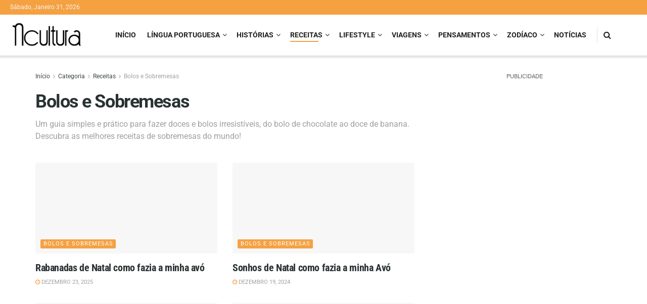

--- FILE ---
content_type: text/html; charset=utf-8
request_url: https://www.google.com/recaptcha/api2/aframe
body_size: 266
content:
<!DOCTYPE HTML><html><head><meta http-equiv="content-type" content="text/html; charset=UTF-8"></head><body><script nonce="t0Cspke4AmeA4DA1bJkzjw">/** Anti-fraud and anti-abuse applications only. See google.com/recaptcha */ try{var clients={'sodar':'https://pagead2.googlesyndication.com/pagead/sodar?'};window.addEventListener("message",function(a){try{if(a.source===window.parent){var b=JSON.parse(a.data);var c=clients[b['id']];if(c){var d=document.createElement('img');d.src=c+b['params']+'&rc='+(localStorage.getItem("rc::a")?sessionStorage.getItem("rc::b"):"");window.document.body.appendChild(d);sessionStorage.setItem("rc::e",parseInt(sessionStorage.getItem("rc::e")||0)+1);localStorage.setItem("rc::h",'1769899125389');}}}catch(b){}});window.parent.postMessage("_grecaptcha_ready", "*");}catch(b){}</script></body></html>

--- FILE ---
content_type: text/css
request_url: https://ncultura.pt/wp-content/cache/fvm/min/1769766218-cssdfec3ec0a587e2a7ef8a7c06a3452d101a709c99fd0304a8a19dd6bd57341.css
body_size: 7888
content:
@charset "UTF-8";
/* https://ncultura.pt/wp-content/plugins/wp-recipe-maker/dist/public-modern.css?ver=10.3.2 */
:root{--comment-rating-star-color:#343434}.wprm-comment-rating svg path{fill:var(--comment-rating-star-color)}.wprm-comment-rating svg polygon{stroke:var(--comment-rating-star-color)}.wprm-comment-rating .wprm-rating-star-full svg path{stroke:var(--comment-rating-star-color);fill:var(--comment-rating-star-color)}.wprm-comment-rating .wprm-rating-star-empty svg path{stroke:var(--comment-rating-star-color);fill:none}.wprm-comment-ratings-container svg .wprm-star-full{fill:var(--comment-rating-star-color)}.wprm-comment-ratings-container svg .wprm-star-empty{stroke:var(--comment-rating-star-color)}body:not(:hover) fieldset.wprm-comment-ratings-container:focus-within span{outline:1px solid #4d90fe}.comment-form-wprm-rating{margin-bottom:20px;margin-top:5px;text-align:left}.comment-form-wprm-rating .wprm-rating-stars{display:inline-block;vertical-align:middle}fieldset.wprm-comment-ratings-container{background:none;border:0;display:inline-block;margin:0;padding:0;position:relative}fieldset.wprm-comment-ratings-container legend{left:0;opacity:0;position:absolute}fieldset.wprm-comment-ratings-container br{display:none}fieldset.wprm-comment-ratings-container input[type=radio]{border:0;cursor:pointer;float:left;height:16px;margin:0!important;min-height:0;min-width:0;opacity:0;padding:0!important;width:16px}fieldset.wprm-comment-ratings-container input[type=radio]:first-child{margin-left:-16px}fieldset.wprm-comment-ratings-container span{font-size:0;height:16px;left:0;opacity:0;pointer-events:none;position:absolute;top:0;width:80px}fieldset.wprm-comment-ratings-container span svg{height:100%!important;width:100%!important}fieldset.wprm-comment-ratings-container input:checked+span,fieldset.wprm-comment-ratings-container input:hover+span{opacity:1}fieldset.wprm-comment-ratings-container input:hover+span~span{display:none}.rtl .comment-form-wprm-rating{text-align:right}.rtl img.wprm-comment-rating{transform:scaleX(-1)}.rtl fieldset.wprm-comment-ratings-container span{left:inherit;right:0}.rtl fieldset.wprm-comment-ratings-container span svg{transform:scaleX(-1)}:root{--wprm-popup-font-size:16px;--wprm-popup-background:#fff;--wprm-popup-title:#000;--wprm-popup-content:#444;--wprm-popup-button-background:#5a822b;--wprm-popup-button-text:#fff}html body.wprm-popup-modal-open{height:100%;left:0;overflow:visible;position:fixed;right:0;width:100%}.wprm-popup-modal{display:none}.wprm-popup-modal.is-open{display:block}.wprm-popup-modal__overlay{align-items:center;background:rgba(0,0,0,.6);bottom:0;display:flex;justify-content:center;left:0;overflow:hidden;position:fixed;right:0;top:0;touch-action:none;z-index:2147483646}.wprm-popup-modal__container{background-color:var(--wprm-popup-background);border-radius:4px;box-sizing:border-box;font-size:var(--wprm-popup-font-size);max-height:100vh;max-height:100dvh;max-width:100%;overflow-y:auto;padding:30px}.wprm-popup-modal__header{align-items:center;display:flex;justify-content:space-between;margin-bottom:10px}.wprm-popup-modal__title{box-sizing:border-box;color:var(--wprm-popup-title);font-size:1.2em;font-weight:600;line-height:1.25;margin-bottom:0;margin-top:0}.wprm-popup-modal__header .wprm-popup-modal__close{background:transparent;border:0;cursor:pointer;width:18px}.wprm-popup-modal__header .wprm-popup-modal__close:before{color:var(--wprm-popup-title);content:"✕";font-size:var(--wprm-popup-font-size)}.wprm-popup-modal__content{color:var(--wprm-popup-content);line-height:1.5}.wprm-popup-modal__content p{font-size:1em;line-height:1.5}.wprm-popup-modal__footer{margin-top:20px}.wprm-popup-modal__btn{-webkit-appearance:button;background-color:var(--wprm-popup-button-background);border-radius:.25em;border-style:none;border-width:0;color:var(--wprm-popup-button-text);cursor:pointer;font-size:1em;line-height:1.15;margin:0;overflow:visible;padding:.5em 1em;text-transform:none;will-change:transform;-moz-osx-font-smoothing:grayscale;-webkit-backface-visibility:hidden;backface-visibility:hidden;-webkit-transform:translateZ(0);transform:translateZ(0);transition:-webkit-transform .25s ease-out;transition:transform .25s ease-out;transition:transform .25s ease-out,-webkit-transform .25s ease-out}.wprm-popup-modal__btn.wprm-popup-modal__btn--secondary{background-color:var(--wprm-popup-button-text);border:1px solid var(--wprm-popup-button-background);color:var(--wprm-popup-button-background);margin-left:20px}.wprm-popup-modal__btn:disabled{cursor:not-allowed;opacity:.3}.wprm-popup-modal__btn:not(:disabled):focus,.wprm-popup-modal__btn:not(:disabled):hover{-webkit-transform:scale(1.05);transform:scale(1.05)}@keyframes wprmPopupModalFadeIn{0%{opacity:0}to{opacity:1}}@keyframes wprmPopupModalFadeOut{0%{opacity:1}to{opacity:0}}@keyframes wprmPopupModalSlideIn{0%{transform:translateY(15%)}to{transform:translateY(0)}}@keyframes wprmPopupModalSlideOut{0%{transform:translateY(0)}to{transform:translateY(-10%)}}.wprm-popup-modal[aria-hidden=false] .wprm-popup-modal__overlay{animation:wprmPopupModalFadeIn .3s cubic-bezier(0,0,.2,1)}.wprm-popup-modal[aria-hidden=false] .wprm-popup-modal__container{animation:wprmPopupModalSlideIn .3s cubic-bezier(0,0,.2,1)}.wprm-popup-modal[aria-hidden=true] .wprm-popup-modal__overlay{animation:wprmPopupModalFadeOut .3s cubic-bezier(0,0,.2,1)}.wprm-popup-modal[aria-hidden=true] .wprm-popup-modal__container{animation:wprmPopupModalSlideOut .3s cubic-bezier(0,0,.2,1)}.wprm-popup-modal .wprm-popup-modal__container,.wprm-popup-modal .wprm-popup-modal__overlay{will-change:transform}.tippy-box[data-animation=fade][data-state=hidden]{opacity:0}[data-tippy-root]{max-width:calc(100vw - 10px)}.tippy-box{background-color:#333;border-radius:4px;color:#fff;font-size:14px;line-height:1.4;outline:0;position:relative;transition-property:transform,visibility,opacity;white-space:normal}.tippy-box[data-placement^=top]>.tippy-arrow{bottom:0}.tippy-box[data-placement^=top]>.tippy-arrow:before{border-top-color:initial;border-width:8px 8px 0;bottom:-7px;left:0;transform-origin:center top}.tippy-box[data-placement^=bottom]>.tippy-arrow{top:0}.tippy-box[data-placement^=bottom]>.tippy-arrow:before{border-bottom-color:initial;border-width:0 8px 8px;left:0;top:-7px;transform-origin:center bottom}.tippy-box[data-placement^=left]>.tippy-arrow{right:0}.tippy-box[data-placement^=left]>.tippy-arrow:before{border-left-color:initial;border-width:8px 0 8px 8px;right:-7px;transform-origin:center left}.tippy-box[data-placement^=right]>.tippy-arrow{left:0}.tippy-box[data-placement^=right]>.tippy-arrow:before{border-right-color:initial;border-width:8px 8px 8px 0;left:-7px;transform-origin:center right}.tippy-box[data-inertia][data-state=visible]{transition-timing-function:cubic-bezier(.54,1.5,.38,1.11)}.tippy-arrow{color:#333;height:16px;width:16px}.tippy-arrow:before{border-color:transparent;border-style:solid;content:"";position:absolute}.tippy-content{padding:5px 9px;position:relative;z-index:1}.tippy-box[data-theme=wprm] .tippy-content p:first-child{margin-top:0}.tippy-box[data-theme=wprm] .tippy-content p:last-child{margin-bottom:0}.tippy-box[data-theme~=wprm-variable]{background-color:var(--wprm-tippy-background)}.tippy-box[data-theme~=wprm-variable][data-placement^=top]>.tippy-arrow:before{border-top-color:var(--wprm-tippy-background)}.tippy-box[data-theme~=wprm-variable][data-placement^=bottom]>.tippy-arrow:before{border-bottom-color:var(--wprm-tippy-background)}.tippy-box[data-theme~=wprm-variable][data-placement^=left]>.tippy-arrow:before{border-left-color:var(--wprm-tippy-background)}.tippy-box[data-theme~=wprm-variable][data-placement^=right]>.tippy-arrow:before{border-right-color:var(--wprm-tippy-background)}#wp-admin-bar-wp-recipe-maker{display:block!important}#wp-admin-bar-wp-recipe-maker .ab-icon{margin:2px 4px 0 0}#wp-admin-bar-wp-recipe-maker .ab-icon:before{content:""}#wp-admin-bar-wp-recipe-maker .ab-label{align-items:center;display:flex}#wp-admin-bar-wp-recipe-maker .wprm-admin-bar-badge{background-color:#d63638;border-radius:9px;box-sizing:border-box;color:#fff;display:inline!important;float:right;height:18px;line-height:1;margin:1px 0 -1px 5px;min-width:18px;padding:0 5px;text-align:center;z-index:26}#wp-admin-bar-wp-recipe-maker .wprm-admin-bar-badge span{font-size:11px;line-height:18px}#wp-admin-bar-wp-recipe-maker .ab-sub-wrapper .ab-empty-item{font-weight:200;text-align:center}@media(max-width:782px){#wp-admin-bar-wp-recipe-maker .ab-icon{margin-left:4px}#wp-admin-bar-wp-recipe-maker .ab-label{display:none}}img.wprm-comment-rating{display:block;margin:5px 0}img.wprm-comment-rating+br{display:none}.wprm-rating-star svg{display:inline;height:16px;margin:0;vertical-align:middle;width:16px}.wprm-rating-star.rated svg polygon{fill:#000}.wprm-loader{animation:wprmSpin 1s ease-in-out infinite;-webkit-animation:wprmSpin 1s ease-in-out infinite;border:2px solid hsla(0,0%,78%,.3);border-radius:50%;border-top-color:#444;display:inline-block;height:10px;width:10px}@keyframes wprmSpin{to{-webkit-transform:rotate(1turn)}}@-webkit-keyframes wprmSpin{to{-webkit-transform:rotate(1turn)}}.wprm-automatic-recipe-snippets{margin-bottom:10px}.wprm-automatic-recipe-snippets.align-center{text-align:center}.wprm-automatic-recipe-snippets.align-right{text-align:right}.wprm-automatic-recipe-snippets .wprm-jump-to-recipe-shortcode,.wprm-automatic-recipe-snippets .wprm-jump-to-video-shortcode,.wprm-automatic-recipe-snippets .wprm-print-recipe-shortcode{display:inline-block;margin:0 5px;padding:5px 10px;text-decoration:none}.wprm-recipe-container{outline:none}.wprm-recipe{overflow:hidden;zoom:1;clear:both;text-align:left}.wprm-recipe *{box-sizing:border-box}.wprm-recipe ol,.wprm-recipe ul{-webkit-margin-before:0;-webkit-margin-after:0;-webkit-padding-start:0;margin:0;padding:0}.wprm-recipe li{font-size:1em;margin:0 0 0 32px;padding:0}.wprm-recipe p{font-size:1em;margin:0;padding:0}.wprm-recipe li,.wprm-recipe li.wprm-recipe-instruction{list-style-position:outside}.wprm-recipe li:before{display:none}.wprm-recipe h1,.wprm-recipe h2,.wprm-recipe h3,.wprm-recipe h4,.wprm-recipe h5,.wprm-recipe h6{clear:none;font-variant:normal;letter-spacing:normal;margin:0;padding:0;text-transform:none}.wprm-recipe a.wprm-recipe-link,.wprm-recipe a.wprm-recipe-link:hover{-webkit-box-shadow:none;-moz-box-shadow:none;box-shadow:none}.wprm-recipe .wprm-nutrition-label{margin-top:10px}body:not(.wprm-print) .wprm-recipe p:first-letter{color:inherit;font-family:inherit;font-size:inherit;line-height:inherit;margin:inherit;padding:inherit}.rtl .wprm-recipe{text-align:right}.rtl .wprm-recipe li{margin:0 32px 0 0}.wprm-screen-reader-text{border:0;clip:rect(1px,1px,1px,1px);clip-path:inset(50%);height:1px;margin:-1px;overflow:hidden;padding:0;position:absolute!important;width:1px;word-wrap:normal!important}.wprm-recipe-author-with-image{align-items:center;display:inline-flex}.wprm-recipe-author-with-image .wprm-recipe-author-image{line-height:0;margin-right:10px}.wprm-call-to-action.wprm-call-to-action-simple{align-items:center;display:flex;gap:20px;justify-content:center;margin-top:10px;padding:5px 10px}.wprm-call-to-action.wprm-call-to-action-simple .wprm-call-to-action-icon{font-size:2.2em;margin:5px 0}.wprm-call-to-action.wprm-call-to-action-simple .wprm-call-to-action-icon svg{margin-top:0}.wprm-call-to-action.wprm-call-to-action-simple .wprm-call-to-action-text-container{margin:5px 0}.wprm-call-to-action.wprm-call-to-action-simple .wprm-call-to-action-text-container .wprm-call-to-action-header{display:block;font-size:1.3em;font-weight:700}@media (max-width:450px){.wprm-call-to-action.wprm-call-to-action-simple{flex-wrap:wrap}.wprm-call-to-action.wprm-call-to-action-simple .wprm-call-to-action-text-container{text-align:center}}.wprm-condition-width{display:none}.wprm-recipe.wprm-max-400 .wprm-condition-max-width-400,.wprm-recipe.wprm-max-500 .wprm-condition-max-width-500,.wprm-recipe.wprm-max-600 .wprm-condition-max-width-600,.wprm-recipe.wprm-max-700 .wprm-condition-max-width-700,.wprm-recipe.wprm-max-800 .wprm-condition-max-width-800,.wprm-recipe.wprm-min-400 .wprm-condition-min-width-400,.wprm-recipe.wprm-min-500 .wprm-condition-min-width-500,.wprm-recipe.wprm-min-600 .wprm-condition-min-width-600,.wprm-recipe.wprm-min-700 .wprm-condition-min-width-700,.wprm-recipe.wprm-min-800 .wprm-condition-min-width-800{display:block}.wprm-meta-container-custom-color{--wprm-meta-container-block-color:inherit;--wprm-meta-container-label-color:inherit;--wprm-meta-container-link-color:inherit}.wprm-meta-container-custom-color .wprm-recipe-block-container{color:var(--wprm-meta-container-block-color)}.wprm-meta-container-custom-color .wprm-recipe-block-container .wprm-recipe-details-label{color:var(--wprm-meta-container-label-color)}.wprm-meta-container-custom-color .wprm-recipe-block-container * a,.wprm-meta-container-custom-color .wprm-recipe-block-container a{color:var(--wprm-meta-container-link-color)}.wprm-recipe-block-container-inline{display:inline-block;margin-right:1.2em}.rtl .wprm-recipe-block-container-inline{margin-left:1.2em;margin-right:0}.wprm-recipe-details-container-inline{--wprm-meta-container-separator-color:#aaa}.wprm-recipe-details-container-inline .wprm-recipe-block-container-inline{display:inline-block;margin-right:1.2em}.wprm-recipe-details-container-inline.wprm-inline-separator .wprm-recipe-block-container-inline{margin-right:0}.wprm-recipe-details-container-inline.wprm-inline-separator .wprm-recipe-block-container-inline:not(:last-child):after{color:var(--wprm-meta-container-separator-color);white-space:nowrap}.wprm-recipe-details-container-inline.wprm-inline-separator-dot .wprm-recipe-block-container-inline:not(:last-child):after{content:"  •  "}.wprm-recipe-details-container-inline.wprm-inline-separator-short-dash .wprm-recipe-block-container-inline:not(:last-child):after{content:"  -  "}.wprm-recipe-details-container-inline.wprm-inline-separator-long-dash .wprm-recipe-block-container-inline:not(:last-child):after{content:"  —  "}.wprm-recipe-details-container-inline.wprm-inline-separator-long-line .wprm-recipe-block-container-inline:not(:last-child):after,.wprm-recipe-details-container-inline.wprm-inline-separator-short-line .wprm-recipe-block-container-inline:not(:last-child):after{background-color:var(--wprm-meta-container-separator-color);content:"";display:inline-block;height:1em;margin:0 .8em;vertical-align:middle;width:1px}.wprm-recipe-details-container-inline.wprm-inline-separator-long-line .wprm-recipe-block-container-inline:not(:last-child):after{height:1.3em}.rtl .wprm-recipe-details-container-inline .wprm-recipe-block-container-inline{margin-left:1.2em;margin-right:0}.rtl .wprm-recipe-details-container-inline.wprm-inline-separator{overflow:hidden}.rtl .wprm-recipe-details-container-inline.wprm-inline-separator .wprm-recipe-block-container-inline{margin-left:0}.wprm-recipe-block-container-columns,.wprm-recipe-block-container-separate,.wprm-recipe-block-container-separated,.wprm-recipe-block-container-separated .wprm-recipe-details-label{display:block}.wprm-recipe-block-container-columns .wprm-recipe-details-label{display:inline-block;min-width:130px}.wprm-recipe-details-container-inline{display:inline}.wprm-recipe-details-container-pills{align-items:center;display:flex;flex-wrap:wrap;gap:10px;--pill-padding-vertical:5px;--pill-padding-horizontal:15px;--pill-border-radius:100px;--pill-background-color:#333;--pill-text-color:#fff;--pill-border-color:#333;--pill-borderwidth:0px}.wprm-recipe-details-container-pills .wprm-recipe-meta-container-pill{background-color:var(--pill-background-color);border-color:var(--pill-border-color);border-radius:var(--pill-border-radius);border-style:solid;border-width:var(--pill-borderwidth);color:var(--pill-text-color);padding:var(--pill-padding-vertical) var(--pill-padding-horizontal)}.wprm-recipe-details-container-table{border:1px dotted #666;display:flex;margin:5px 0;padding:5px}.wprm-recipe-details-container-table .wprm-recipe-block-container-table{display:flex;flex:1;flex-direction:column;text-align:center}.wprm-recipe-details-container-table.wprm-recipe-table-borders-top-bottom{border-left:none!important;border-right:none!important}.wprm-recipe-details-container-table.wprm-recipe-table-borders-left-right{border-bottom:none!important;border-top:none!important}.wprm-recipe-details-container-table.wprm-recipe-table-borders-top{border-bottom:none!important;border-left:none!important;border-right:none!important}.wprm-recipe-details-container-table.wprm-recipe-table-borders-bottom{border-left:none!important;border-right:none!important;border-top:none!important}.wprm-recipe-details-container-table.wprm-recipe-table-borders-left{border-bottom:none!important;border-right:none!important;border-top:none!important}.wprm-recipe-details-container-table.wprm-recipe-table-borders-right{border-bottom:none!important;border-left:none!important;border-top:none!important}.wprm-recipe-details-container-table.wprm-recipe-table-borders-inside-only{border:none!important}@media (min-width:451px){.wprm-recipe-table-borders-empty .wprm-recipe-block-container-table{border:none!important}.wprm-recipe-table-borders-inside .wprm-recipe-block-container-table{border-bottom:none!important;border-right:none!important;border-top:none!important}.rtl .wprm-recipe-table-borders-inside .wprm-recipe-block-container-table,.wprm-recipe-table-borders-inside .wprm-recipe-block-container-table:first-child{border-left:none!important}.rtl .wprm-recipe-table-borders-inside .wprm-recipe-block-container-table:first-child{border-right:none!important}}@media (max-width:450px){.wprm-recipe-details-container-table{border:none!important;display:block;margin:5px 0;padding:0}.wprm-recipe-details-container-table.wprm-recipe-table-borders-none{display:flex;flex-wrap:wrap}.wprm-recipe-details-container-table.wprm-recipe-table-borders-none .wprm-recipe-block-container-table{max-width:100%;min-width:120px}.wprm-recipe-details-container-table .wprm-recipe-block-container-table{padding:5px}.wprm-recipe-details-container-table.wprm-recipe-table-borders-all .wprm-recipe-block-container-table:not(:first-child){border-top:none!important}.wprm-recipe-details-container-table.wprm-recipe-table-borders-top-bottom .wprm-recipe-block-container-table{border-left:none!important;border-right:none!important}.wprm-recipe-details-container-table.wprm-recipe-table-borders-top-bottom .wprm-recipe-block-container-table:not(:first-child){border-top:none!important}.wprm-recipe-details-container-table.wprm-recipe-table-borders-left-right .wprm-recipe-block-container-table{border-bottom:none!important;border-top:none!important}.wprm-recipe-details-container-table.wprm-recipe-table-borders-top .wprm-recipe-block-container-table{border-bottom:none!important;border-left:none!important;border-right:none!important}.wprm-recipe-details-container-table.wprm-recipe-table-borders-top .wprm-recipe-block-container-table:not(:first-child){border-top:none!important}.wprm-recipe-details-container-table.wprm-recipe-table-borders-bottom .wprm-recipe-block-container-table{border-left:none!important;border-right:none!important;border-top:none!important}.wprm-recipe-details-container-table.wprm-recipe-table-borders-bottom .wprm-recipe-block-container-table:not(:last-child){border-bottom:none!important}.wprm-recipe-details-container-table.wprm-recipe-table-borders-left .wprm-recipe-block-container-table{border-bottom:none!important;border-right:none!important;border-top:none!important}.wprm-recipe-details-container-table.wprm-recipe-table-borders-right .wprm-recipe-block-container-table{border-bottom:none!important;border-left:none!important;border-top:none!important}.wprm-recipe-details-container-table.wprm-recipe-table-borders-inside-only .wprm-recipe-block-container-table{border:none!important}.wprm-recipe-block-container-columns .wprm-recipe-details-label{margin-right:.4em;min-width:0}}.wprm-recipe-details-unit{font-size:.8em}@media only screen and (max-width:600px){.wprm-recipe-details-unit{font-size:1em}}.wprm-container-columns-spaced,.wprm-container-columns-spaced-middle{display:flex;flex-wrap:wrap;justify-content:space-between}.wprm-container-columns-spaced-middle.wprm-container-columns-spaced-middle,.wprm-container-columns-spaced.wprm-container-columns-spaced-middle{align-items:center}.wprm-container-columns-spaced-middle>*,.wprm-container-columns-spaced>*{flex:1}.wprm-container-columns-spaced-middle.wprm-container-columns-gutter,.wprm-container-columns-spaced.wprm-container-columns-gutter{margin-left:-8px;margin-right:-8px}.wprm-container-columns-spaced-middle.wprm-container-columns-gutter>*,.wprm-container-columns-spaced.wprm-container-columns-gutter>*{margin-left:8px!important;margin-right:8px!important}.wprm-container-columns-spaced-middle.wprm-container-columns-gutter>.wprm-recipe-grow-container,.wprm-container-columns-spaced.wprm-container-columns-gutter>.wprm-recipe-grow-container{margin-left:0!important;margin-right:0!important}.wprm-container-columns-spaced-middle.wprm-container-columns-gutter>.wprm-recipe-grow-container a,.wprm-container-columns-spaced.wprm-container-columns-gutter>.wprm-recipe-grow-container a{margin-left:8px!important;margin-right:8px!important}@media (max-width:450px){.wprm-container-columns-spaced,.wprm-container-columns-spaced-middle{display:block}.wprm-container-columns-spaced-middle.wprm-container-columns-gutter>*,.wprm-container-columns-spaced.wprm-container-columns-gutter>*{margin-bottom:16px!important}.wprm-container-columns-spaced-middle.wprm-container-columns-gutter>.wprm-recipe-grow-container,.wprm-container-columns-spaced.wprm-container-columns-gutter>.wprm-recipe-grow-container{margin-bottom:0!important}.wprm-container-columns-spaced-middle.wprm-container-columns-gutter>.wprm-recipe-grow-container a,.wprm-container-columns-spaced.wprm-container-columns-gutter>.wprm-recipe-grow-container a{margin-bottom:16px!important}}.wprm-container-float-left{float:left;margin:0 10px 10px 0;position:relative;text-align:center;z-index:1}.rtl .wprm-container-float-left,.wprm-container-float-right{float:right;margin:0 0 10px 10px}.wprm-container-float-right{position:relative;text-align:center;z-index:1}.rtl .wprm-container-float-right{float:left;margin:0 10px 10px 0}@media only screen and (max-width:640px){.rtl .wprm-container-float-left,.rtl .wprm-container-float-right,.wprm-container-float-left,.wprm-container-float-right{float:none;margin-left:0;margin-right:0}}.wprm-header-decoration-icon-line,.wprm-header-decoration-line,.wprm-header-decoration-spacer,.wprm-icon-decoration-line{align-items:center;display:flex;flex-wrap:wrap}.wprm-header-decoration-icon-line.wprm-align-left .wprm-decoration-line,.wprm-header-decoration-line.wprm-align-left .wprm-decoration-line,.wprm-header-decoration-spacer.wprm-align-left .wprm-decoration-line,.wprm-icon-decoration-line.wprm-align-left .wprm-decoration-line{margin-left:15px}.wprm-header-decoration-icon-line.wprm-align-center .wprm-decoration-line:first-child,.wprm-header-decoration-icon-line.wprm-align-right .wprm-decoration-line,.wprm-header-decoration-line.wprm-align-center .wprm-decoration-line:first-child,.wprm-header-decoration-line.wprm-align-right .wprm-decoration-line,.wprm-header-decoration-spacer.wprm-align-center .wprm-decoration-line:first-child,.wprm-header-decoration-spacer.wprm-align-right .wprm-decoration-line,.wprm-icon-decoration-line.wprm-align-center .wprm-decoration-line:first-child,.wprm-icon-decoration-line.wprm-align-right .wprm-decoration-line{margin-right:15px}.wprm-header-decoration-icon-line.wprm-align-center .wprm-decoration-line:last-child,.wprm-header-decoration-line.wprm-align-center .wprm-decoration-line:last-child,.wprm-header-decoration-spacer.wprm-align-center .wprm-decoration-line:last-child,.wprm-icon-decoration-line.wprm-align-center .wprm-decoration-line:last-child{margin-left:15px}.wprm-decoration-line{border:0;border-bottom:1px solid #000;flex:auto;height:1px}.wprm-decoration-spacer{flex:auto}.wprm-recipe-equipment-container .wprm-recipe-equipment-notes-faded{opacity:.7}.wprm-recipe-equipment-container .wprm-recipe-equipment-notes-smaller{font-size:.8em}.wprm-recipe-equipment-container .wprm-recipe-equipment-notes-smaller-faded{font-size:.8em;opacity:.7}.wprm-expandable-container,.wprm-expandable-container-separated{--wprm-expandable-text-color:#333;--wprm-expandable-button-color:#fff;--wprm-expandable-border-color:#333;--wprm-expandable-border-radius:0px;--wprm-expandable-vertical-padding:5px;--wprm-expandable-horizontal-padding:5px}.wprm-expandable-container a.wprm-expandable-button,.wprm-expandable-container button.wprm-expandable-button,.wprm-expandable-container-separated a.wprm-expandable-button,.wprm-expandable-container-separated button.wprm-expandable-button{color:var(--wprm-expandable-text-color)}.wprm-expandable-container button.wprm-expandable-button,.wprm-expandable-container-separated button.wprm-expandable-button{background-color:var(--wprm-expandable-button-color);border-color:var(--wprm-expandable-border-color);border-radius:var(--wprm-expandable-border-radius);padding:var(--wprm-expandable-vertical-padding) var(--wprm-expandable-horizontal-padding)}.wprm-expandable-container-separated.wprm-expandable-collapsed .wprm-expandable-button-hide,.wprm-expandable-container-separated.wprm-expandable-collapsed .wprm-expandable-content,.wprm-expandable-container-separated.wprm-expandable-expanded .wprm-expandable-button-show,.wprm-expandable-container.wprm-expandable-collapsed .wprm-expandable-button-hide,.wprm-expandable-container.wprm-expandable-collapsed .wprm-expandable-content,.wprm-expandable-container.wprm-expandable-expanded .wprm-expandable-button-show{display:none}.wprm-expandable-separated-content-collapsed{display:none!important}.wprm-block-text-normal{font-style:normal;font-weight:400;text-transform:none}.wprm-block-text-light{font-weight:300!important}.wprm-block-text-light-bold{font-weight:500!important}.wprm-block-text-semi-bold{font-weight:600!important}.wprm-block-text-bold{font-weight:700!important}.wprm-block-text-italic{font-style:italic!important}.wprm-block-text-uppercase{text-transform:uppercase!important}.wprm-block-text-faded{opacity:.7}.wprm-block-text-uppercase-faded{opacity:.7;text-transform:uppercase!important}.wprm-block-text-smaller{font-size:.9em}.wprm-block-text-larger{font-size:1.1em}.wprm-block-text-faded .wprm-block-text-faded,.wprm-block-text-uppercase-faded .wprm-block-text-uppercase-faded{opacity:1}.wprm-block-text-larger .wprm-block-text-larger,.wprm-block-text-smaller .wprm-block-text-smaller{font-size:1em}.wprm-align-left{text-align:left}.wprm-align-center{text-align:center}.wprm-align-right{text-align:right}.wprm-align-top{align-items:start}.wprm-align-middle{align-items:center}.wprm-align-bottom{align-items:end}.wprm-recipe-header .wprm-recipe-icon:not(.wprm-collapsible-icon){margin-right:10px}.wprm-recipe-header .wprm-recipe-icon.wprm-collapsible-icon{margin-left:10px}.wprm-recipe-header.wprm-header-has-actions{align-items:center;display:flex;flex-wrap:wrap}.wprm-recipe-header .wprm-recipe-adjustable-servings-container,.wprm-recipe-header .wprm-recipe-media-toggle-container,.wprm-recipe-header .wprm-unit-conversion-container{font-size:16px;font-style:normal;font-weight:400;opacity:1;text-transform:none}.wprm-recipe-header .wprm-header-toggle{float:right}.wprm-recipe-header .wprm-header-toggle a.wprm-expandable-button{color:#333;cursor:pointer;text-decoration:none}.wprm-recipe-icon svg{display:inline;height:1.3em;margin-top:-.15em;overflow:visible;vertical-align:middle;width:1.3em}.wprm-icon-shortcode{font-size:16px;height:16px}.wprm-icon-shortcode.wprm-icon-shortcode-inline{display:inline}.wprm-icon-shortcode .wprm-recipe-icon svg{display:inline;height:1em;margin-top:0;overflow:visible;vertical-align:middle;width:1em}.wprm-interactivity-container{display:flex;gap:10px;margin:10px 20px 0}.wprm-internal-container{background-color:#fff;border:0 solid #fff;border-radius:20px;padding:20px}.wprm-internal-container ul li{margin-left:16px}.wprm-internal-container .wprm-internal-container-toggle+.wprm-recipe-ingredient-group .wprm-recipe-group-name,.wprm-internal-container .wprm-internal-container-toggle+.wprm-recipe-instruction-group .wprm-recipe-group-name,.wprm-internal-container .wprm-recipe-ingredient-group:first-child .wprm-recipe-group-name,.wprm-internal-container .wprm-recipe-instruction-group:first-child .wprm-recipe-group-name{margin-top:0!important}.wprm-internal-container .wprm-internal-container-toggle{float:right;position:relative;z-index:2}.wprm-internal-container .wprm-internal-container-toggle a.wprm-expandable-button{color:#333;cursor:pointer;text-decoration:none}.wprm-internal-container.wprm-expandable-collapsed{mask-image:linear-gradient(180deg,#000 50%,transparent);max-height:60px;overflow:hidden}.wprm-recipe-image img{display:block;margin:0 auto}.wprm-recipe-image .dpsp-pin-it-wrapper{margin:0 auto}.wprm-recipe-image picture{border:none!important}.wprm-block-image-circle img{border-radius:50%}.wprm-recipe-ingredients-container .wprm-recipe-ingredient-group-name{margin-top:.8em!important}.wprm-recipe-ingredients-container.wprm-recipe-images-before .wprm-recipe-ingredient-image{margin-right:10px}.wprm-recipe-ingredients-container.wprm-recipe-images-after .wprm-recipe-ingredient-image{margin-left:10px}.wprm-recipe-ingredients-container .wprm-recipe-ingredient-image{flex-shrink:0}.wprm-recipe-ingredients-container .wprm-recipe-ingredient-image .wprm-recipe-ingredient-no-image-placeholder{display:inline-block}.wprm-recipe-ingredients-container .wprm-recipe-ingredient-image img{vertical-align:middle}.wprm-recipe-ingredients-container .wprm-recipe-ingredient-notes-faded{opacity:.7}.wprm-recipe-ingredients-container .wprm-recipe-ingredient-notes-smaller{font-size:.8em}.wprm-recipe-ingredients-container .wprm-recipe-ingredient-notes-smaller-faded{font-size:.8em;opacity:.7}.wprm-ingredient-style-grouped ul.wprm-recipe-ingredients{align-items:center;display:flex;flex-wrap:wrap;justify-content:flex-start}.wprm-ingredient-style-grouped .wprm-recipe-ingredient-details-container{align-items:center;display:flex}.wprm-ingredient-style-grouped .wprm-recipe-ingredient-details-container .wprm-recipe-ingredient-notes{display:block}.wprm-ingredient-style-table-2 li.wprm-recipe-ingredient,.wprm-ingredient-style-table-2-align li.wprm-recipe-ingredient,.wprm-ingredient-style-table-3 li.wprm-recipe-ingredient,.wprm-ingredient-style-table-3-align li.wprm-recipe-ingredient{display:flex}.wprm-ingredient-style-table-2 li.wprm-recipe-ingredient .wprm-recipe-ingredient-amount-unit,.wprm-ingredient-style-table-2-align li.wprm-recipe-ingredient .wprm-recipe-ingredient-amount-unit,.wprm-ingredient-style-table-3 li.wprm-recipe-ingredient .wprm-recipe-ingredient-amount-unit,.wprm-ingredient-style-table-3-align li.wprm-recipe-ingredient .wprm-recipe-ingredient-amount-unit{flex-shrink:0;margin-right:10px}.wprm-ingredient-style-table-2-align.wprm-recipe-ingredients-has-images li.wprm-recipe-ingredient,.wprm-ingredient-style-table-2.wprm-recipe-ingredients-has-images li.wprm-recipe-ingredient,.wprm-ingredient-style-table-3-align.wprm-recipe-ingredients-has-images li.wprm-recipe-ingredient,.wprm-ingredient-style-table-3.wprm-recipe-ingredients-has-images li.wprm-recipe-ingredient{align-items:center}.wprm-ingredient-style-table-2-align .wprm-recipe-ingredient-amount-unit,.wprm-ingredient-style-table-3-align .wprm-recipe-ingredient-amount-unit{text-align:right}.wprm-ingredient-style-table-2 li.wprm-recipe-ingredient .wprm-recipe-ingredient-name-notes,.wprm-ingredient-style-table-2-align li.wprm-recipe-ingredient .wprm-recipe-ingredient-name-notes{flex:1}.wprm-ingredient-style-table-3 li.wprm-recipe-ingredient .wprm-recipe-ingredient-name,.wprm-ingredient-style-table-3-align li.wprm-recipe-ingredient .wprm-recipe-ingredient-name{margin-right:10px}.wprm-ingredient-style-table-3 li.wprm-recipe-ingredient .wprm-recipe-ingredient-notes,.wprm-ingredient-style-table-3-align li.wprm-recipe-ingredient .wprm-recipe-ingredient-notes{flex:1}.wprm-recipe-shop-instacart-loading{cursor:wait;opacity:.5}.wprm-recipe-shop-instacart{align-items:center;border:1px solid #003d29;border-radius:23px;cursor:pointer;display:inline-flex;font-family:Instacart,system-ui,-apple-system,BlinkMacSystemFont,Segoe UI,Roboto,Oxygen,Ubuntu,Cantarell,Open Sans,Helvetica Neue,sans-serif;font-size:14px;height:46px;padding:0 18px}.wprm-recipe-shop-instacart.wprm-recipe-shop-instacart-dark{background-color:#003d29;color:#faf1e5}.wprm-recipe-shop-instacart.wprm-recipe-shop-instacart-light{background-color:#faf1e5;border-color:#efe9e1;color:#003d29}.wprm-recipe-shop-instacart.wprm-recipe-shop-instacart-white{background-color:#fff;border-color:#e8e9eb;color:#000}.wprm-recipe-shop-instacart>img{height:22px!important;margin:0!important;padding:0!important;width:auto!important}.wprm-recipe-shop-instacart>span{margin-left:10px}.wprm-recipe-instructions-container .wprm-recipe-instruction-group-name{margin-top:.8em!important}.wprm-recipe-instructions-container .wprm-recipe-instruction-text{font-size:1em}.wprm-recipe-instructions-container .wprm-recipe-instruction-media{margin:5px 0 15px;max-width:100%}.wprm-recipe-instructions-container .wprm-recipe-instruction-video iframe{max-width:100%}.wprm-recipe-instruction-ingredients-inline .wprm-recipe-instruction-ingredient{display:inline-block;padding-right:5px}.wprm-recipe-instruction-ingredients-inline .wprm-recipe-instruction-ingredient:last-child{padding-right:0}.rtl .wprm-recipe-instruction-ingredients-inline .wprm-recipe-instruction-ingredient{display:inline-block;padding-left:5px;padding-right:0}.rtl .wprm-recipe-instruction-ingredients-inline .wprm-recipe-instruction-ingredient:first-child{padding-left:5px}.wprm-recipe-jump-to-section-container{--wprm-jump-to-section-gap:10px;--wprm-jump-to-section-alignment:flex-start;--wprm-jump-to-section-background:#fff;--wprm-jump-to-section-text-color:#333;--wprm-jump-to-section-borderwidth:0px;--wprm-jump-to-section-border:#333;--wprm-jump-to-section-border-radius:10px;--wprm-jump-to-section-vertical-padding:5px;--wprm-jump-to-section-horizontal-padding:15px;align-items:center;display:flex;flex-wrap:wrap;gap:var(--wprm-jump-to-section-gap);justify-content:var(--wprm-jump-to-section-alignment);text-wrap:nowrap}.wprm-recipe-jump-to-section-container.wprm-recipe-jump-to-section-container-nowrap{flex-wrap:nowrap}.wprm-recipe-jump-to-section-container.wprm-recipe-jump-to-section-container-scroll{flex-wrap:nowrap;overflow-x:scroll;scrollbar-width:none;--wprm-jump-to-section-fade-width:50px;mask-image:linear-gradient(to right,transparent 0,#000 var(--wprm-jump-to-section-fade-width),#000 calc(100% - var(--wprm-jump-to-section-fade-width)),transparent 100%);mask-repeat:no-repeat;mask-size:100% 100%}.wprm-recipe-jump-to-section-container.wprm-recipe-jump-to-section-container-scroll::-webkit-scrollbar{display:none}.wprm-recipe-jump-to-section-container.wprm-recipe-jump-to-section-container-scroll.scrolled-left{mask-image:linear-gradient(to right,#000 0,#000 calc(100% - var(--wprm-jump-to-section-fade-width)),transparent 100%)}.wprm-recipe-jump-to-section-container.wprm-recipe-jump-to-section-container-scroll.scrolled-right{mask-image:linear-gradient(to right,transparent 0,#000 var(--wprm-jump-to-section-fade-width),#000 100%)}.wprm-recipe-jump-to-section-container.wprm-recipe-jump-to-section-container-scroll.scrolled-left.scrolled-right{mask-image:none}.wprm-recipe-jump-to-section-container a.wprm-recipe-jump-to-section{align-items:center;background-color:var(--wprm-jump-to-section-background);border-color:var(--wprm-jump-to-section-border);border-radius:var(--wprm-jump-to-section-border-radius);border-style:solid;border-width:var(--wprm-jump-to-section-borderwidth);color:var(--wprm-jump-to-section-text-color);display:flex;gap:5px;padding:var(--wprm-jump-to-section-vertical-padding) var(--wprm-jump-to-section-horizontal-padding);text-decoration:none}.wprm-recipe-jump-to-section-container .wprm-recipe-icon svg{margin-top:0}.wprm-recipe-jump-to-section-icon-above .wprm-recipe-jump-to-section{flex-direction:column}.wprm-recipe-jump-to-section-icon-right .wprm-recipe-jump-to-section{flex-direction:row-reverse}.wprm-recipe-jump-to-section-icon-below .wprm-recipe-jump-to-section{flex-direction:column-reverse}.wprm-layout-container{--wprm-layout-container-text-color:inherit;--wprm-layout-container-background-color:inherit;background-color:var(--wprm-layout-container-background-color);color:var(--wprm-layout-container-text-color)}.wprm-layout-column-container{display:flex;flex-wrap:nowrap}.wprm-layout-column{--wprm-layout-column-text-color:inherit;--wprm-layout-column-background-color:inherit;background-color:var(--wprm-layout-column-background-color);color:var(--wprm-layout-column-text-color)}.wprm-padding-5{padding:5px}.wprm-padding-10{padding:10px}.wprm-padding-20{padding:20px}.wprm-padding-30{padding:30px}.wprm-padding-40{padding:40px}.wprm-padding-50{padding:50px}.wprm-column-gap-5{column-gap:5px}.wprm-column-gap-10{column-gap:10px}.wprm-column-gap-20{column-gap:20px}.wprm-column-gap-30{column-gap:30px}.wprm-column-gap-40{column-gap:40px}.wprm-column-gap-50{column-gap:50px}.wprm-row-gap-5{row-gap:5px}.wprm-row-gap-10{row-gap:10px}.wprm-row-gap-20{row-gap:20px}.wprm-row-gap-30{row-gap:30px}.wprm-row-gap-40{row-gap:40px}.wprm-row-gap-50{row-gap:50px}.wprm-layout-column{flex:auto}.wprm-column-width-20{flex:1 1 20%}.wprm-column-width-25{flex:1 1 25%}.wprm-column-width-33{flex:1 1 33.33%}.wprm-column-width-40{flex:1 1 40%}.wprm-column-width-50{flex:1 1 50%}.wprm-column-width-60{flex:1 1 60%}.wprm-column-width-66{flex:1 1 66.66%}.wprm-column-width-75{flex:1 1 75%}.wprm-column-width-80{flex:1 1 80%}@media (max-width:480px){.wprm-layout-column-container:not(.wprm-column-rows-never,.wprm-column-rows-recipe-400){flex-direction:column}.wprm-layout-column-container:not(.wprm-column-rows-never,.wprm-column-rows-recipe-400).wprm-column-rows-reverse{flex-direction:column-reverse}.wprm-layout-column-container:not(.wprm-column-rows-never,.wprm-column-rows-recipe-400) .wprm-layout-column{width:100%}.wprm-layout-column-container:not(.wprm-column-rows-never,.wprm-column-rows-recipe-400)>.wprm-align-rows-left{text-align:left}.wprm-layout-column-container:not(.wprm-column-rows-never,.wprm-column-rows-recipe-400)>.wprm-align-rows-right{text-align:right}.wprm-layout-column-container:not(.wprm-column-rows-never,.wprm-column-rows-recipe-400)>.wprm-align-rows-center{text-align:center}}@media (max-width:768px){.wprm-column-rows-tablet{flex-direction:column}.wprm-column-rows-tablet.wprm-column-rows-reverse{flex-direction:column-reverse}.wprm-column-rows-tablet .wprm-layout-column{width:100%}.wprm-column-rows-tablet>.wprm-align-rows-left{text-align:left}.wprm-column-rows-tablet>.wprm-align-rows-right{text-align:right}.wprm-column-rows-tablet>.wprm-align-rows-center{text-align:center}}.wprm-recipe.wprm-max-900 .wprm-column-rows-recipe-900{flex-direction:column}.wprm-recipe.wprm-max-900 .wprm-column-rows-recipe-900.wprm-column-rows-reverse{flex-direction:column-reverse}.wprm-recipe.wprm-max-900 .wprm-column-rows-recipe-900 .wprm-layout-column{width:100%}.wprm-recipe.wprm-max-900 .wprm-column-rows-recipe-900>.wprm-align-rows-left{text-align:left}.wprm-recipe.wprm-max-900 .wprm-column-rows-recipe-900>.wprm-align-rows-right{text-align:right}.wprm-recipe.wprm-max-900 .wprm-column-rows-recipe-900>.wprm-align-rows-center{text-align:center}.wprm-recipe.wprm-max-800 .wprm-column-rows-recipe-800{flex-direction:column}.wprm-recipe.wprm-max-800 .wprm-column-rows-recipe-800.wprm-column-rows-reverse{flex-direction:column-reverse}.wprm-recipe.wprm-max-800 .wprm-column-rows-recipe-800 .wprm-layout-column{width:100%}.wprm-recipe.wprm-max-800 .wprm-column-rows-recipe-800>.wprm-align-rows-left{text-align:left}.wprm-recipe.wprm-max-800 .wprm-column-rows-recipe-800>.wprm-align-rows-right{text-align:right}.wprm-recipe.wprm-max-800 .wprm-column-rows-recipe-800>.wprm-align-rows-center{text-align:center}.wprm-recipe.wprm-max-700 .wprm-column-rows-recipe-700{flex-direction:column}.wprm-recipe.wprm-max-700 .wprm-column-rows-recipe-700.wprm-column-rows-reverse{flex-direction:column-reverse}.wprm-recipe.wprm-max-700 .wprm-column-rows-recipe-700 .wprm-layout-column{width:100%}.wprm-recipe.wprm-max-700 .wprm-column-rows-recipe-700>.wprm-align-rows-left{text-align:left}.wprm-recipe.wprm-max-700 .wprm-column-rows-recipe-700>.wprm-align-rows-right{text-align:right}.wprm-recipe.wprm-max-700 .wprm-column-rows-recipe-700>.wprm-align-rows-center{text-align:center}.wprm-recipe.wprm-max-600 .wprm-column-rows-recipe-600{flex-direction:column}.wprm-recipe.wprm-max-600 .wprm-column-rows-recipe-600.wprm-column-rows-reverse{flex-direction:column-reverse}.wprm-recipe.wprm-max-600 .wprm-column-rows-recipe-600 .wprm-layout-column{width:100%}.wprm-recipe.wprm-max-600 .wprm-column-rows-recipe-600>.wprm-align-rows-left{text-align:left}.wprm-recipe.wprm-max-600 .wprm-column-rows-recipe-600>.wprm-align-rows-right{text-align:right}.wprm-recipe.wprm-max-600 .wprm-column-rows-recipe-600>.wprm-align-rows-center{text-align:center}.wprm-recipe.wprm-max-500 .wprm-column-rows-recipe-500{flex-direction:column}.wprm-recipe.wprm-max-500 .wprm-column-rows-recipe-500.wprm-column-rows-reverse{flex-direction:column-reverse}.wprm-recipe.wprm-max-500 .wprm-column-rows-recipe-500 .wprm-layout-column{width:100%}.wprm-recipe.wprm-max-500 .wprm-column-rows-recipe-500>.wprm-align-rows-left{text-align:left}.wprm-recipe.wprm-max-500 .wprm-column-rows-recipe-500>.wprm-align-rows-right{text-align:right}.wprm-recipe.wprm-max-500 .wprm-column-rows-recipe-500>.wprm-align-rows-center{text-align:center}.wprm-recipe.wprm-max-400 .wprm-column-rows-recipe-400{flex-direction:column}.wprm-recipe.wprm-max-400 .wprm-column-rows-recipe-400.wprm-column-rows-reverse{flex-direction:column-reverse}.wprm-recipe.wprm-max-400 .wprm-column-rows-recipe-400 .wprm-layout-column{width:100%}.wprm-recipe.wprm-max-400 .wprm-column-rows-recipe-400>.wprm-align-rows-left{text-align:left}.wprm-recipe.wprm-max-400 .wprm-column-rows-recipe-400>.wprm-align-rows-right{text-align:right}.wprm-recipe.wprm-max-400 .wprm-column-rows-recipe-400>.wprm-align-rows-center{text-align:center}.wprm-recipe-link{cursor:pointer;text-decoration:none}.wprm-recipe-link.wprm-recipe-link-inline-button{display:inline-block;margin:0 5px 5px 0}.wprm-recipe-link.wprm-recipe-link-button{display:table;margin:5px auto}.wprm-recipe-link.wprm-recipe-link-wide-button{display:block;margin:5px 0;text-align:center;width:auto}.wprm-recipe-link.wprm-recipe-link-button,.wprm-recipe-link.wprm-recipe-link-inline-button,.wprm-recipe-link.wprm-recipe-link-wide-button{border-style:solid;border-width:1px;padding:5px}.wprm-recipe-link.wprm-recipe-link-disabled{cursor:not-allowed}.rtl .wprm-recipe-link.wprm-recipe-link-inline-button{margin:0 0 5px 5px}.wprm-nutrition-label-container-simple .wprm-nutrition-label-text-nutrition-unit{font-size:.85em}.wprm-nutrition-label-container-grouped{display:flex;flex-wrap:wrap;justify-content:flex-start}.wprm-nutrition-label-container-grouped .wprm-nutrition-label-text-nutrition-container{white-space:nowrap}.wprm-nutrition-label-container-grouped .wprm-nutrition-label-text-nutrition-container-separate{column-gap:5px;display:flex;justify-content:space-between}.wprm-nutrition-label-container-grouped-pills{--wprm-nutrition-pills-row-gap:10px;--wprm-nutrition-pills-background:#fff;--wprm-nutrition-pills-border:#333;--wprm-nutrition-pills-border-width:1px;--wprm-nutrition-pills-border-radius:100px;--wprm-nutrition-pills-horizontal-padding:15px;--wprm-nutrition-pills-vertical-padding:5px;row-gap:var(--wprm-nutrition-pills-row-gap)}.wprm-nutrition-label-container-grouped-pills .wprm-nutrition-label-text-nutrition-container:not(.wprm-nutrition-label-text-nutrition-container-empty){background-color:var(--wprm-nutrition-pills-background);border:var(--wprm-nutrition-pills-border-width) solid var(--wprm-nutrition-pills-border);border-radius:var(--wprm-nutrition-pills-border-radius);padding:var(--wprm-nutrition-pills-vertical-padding) var(--wprm-nutrition-pills-horizontal-padding)}.wprm-recipe-rating{white-space:nowrap}.wprm-recipe-rating svg{height:1.1em;margin-top:-.15em!important;margin:0;vertical-align:middle;width:1.1em}.wprm-recipe-rating.wprm-recipe-rating-inline{align-items:center;display:inline-flex}.wprm-recipe-rating.wprm-recipe-rating-inline .wprm-recipe-rating-details{display:inline-block;margin-left:10px}.wprm-recipe-rating .wprm-recipe-rating-details{font-size:.8em}.wprm-recipe-smart-with-food-button{display:block}.wprm-spacer{background:none!important;display:block!important;font-size:0;height:10px;line-height:0;width:100%}.wprm-spacer+.wprm-spacer{display:none!important}.wprm-recipe-instruction-text .wprm-spacer,.wprm-recipe-notes .wprm-spacer,.wprm-recipe-summary .wprm-spacer{display:block!important}.wprm-temperature-container .wprm-temperature-icon img{display:inline-block;height:auto;margin-bottom:-.2em;vertical-align:text-bottom;width:1.6em}.wprm-toggle-switch-container{align-items:center;display:flex;margin:10px 0}.wprm-toggle-switch-container label{cursor:pointer;flex-shrink:0;font-size:1em;margin:0}.wprm-toggle-switch-container .wprm-prevent-sleep-description{font-size:.8em;line-height:1.1em;margin-left:10px}.wprm-toggle-switch{align-items:center;display:inline-flex;position:relative}.wprm-toggle-switch input{height:0;margin:0;min-width:0;opacity:0;padding:0;width:0}.wprm-toggle-switch .wprm-toggle-switch-slider{align-items:center;cursor:pointer;display:inline-flex;gap:5px;position:relative;-webkit-transition:.4s;transition:.4s;--switch-height:28px;height:var(--switch-height);--knob-size:calc(var(--switch-height)*0.8);--switch-off-color:#ccc;--switch-off-text:#333;--switch-off-knob:#fff;--switch-on-color:#333;--switch-on-text:#fff;--switch-on-knob:#fff;background-color:var(--switch-off-color)}.wprm-toggle-switch .wprm-toggle-switch-slider:before{background-color:var(--switch-off-knob);content:"";height:var(--knob-size);left:calc(var(--knob-size)/5);position:absolute;-webkit-transition:.4s;transition:.4s;width:var(--knob-size)}.wprm-toggle-switch input:checked+.wprm-toggle-switch-slider{background-color:var(--switch-on-color)}.wprm-toggle-switch input:focus+.wprm-toggle-switch-slider{box-shadow:0 0 0 3px rgba(0,0,0,.12)}.wprm-toggle-switch input:checked+.wprm-toggle-switch-slider:before{background-color:var(--switch-on-knob);left:calc(100% - var(--knob-size) - var(--knob-size)/5)}.wprm-toggle-switch .wprm-toggle-switch-label{margin-left:10px}.wprm-toggle-switch-outside .wprm-toggle-switch-slider{width:calc(var(--switch-height)*2)}.wprm-toggle-switch-inside .wprm-toggle-switch-text{display:grid}.wprm-toggle-switch-inside .wprm-toggle-switch-text .wprm-toggle-switch-off,.wprm-toggle-switch-inside .wprm-toggle-switch-text .wprm-toggle-switch-on{align-items:center;color:#fff;display:flex;font-size:calc(var(--switch-height)*.5);gap:5px;grid-area:1/1;opacity:0;transition:opacity .4s;white-space:nowrap}.wprm-toggle-switch-inside .wprm-toggle-switch-text .wprm-toggle-switch-off .wprm-recipe-icon,.wprm-toggle-switch-inside .wprm-toggle-switch-text .wprm-toggle-switch-on .wprm-recipe-icon{align-items:center;display:inline-flex;margin-right:0}.wprm-toggle-switch-inside .wprm-toggle-switch-text .wprm-toggle-switch-off .wprm-recipe-icon svg,.wprm-toggle-switch-inside .wprm-toggle-switch-text .wprm-toggle-switch-on .wprm-recipe-icon svg{margin-top:0}.wprm-toggle-switch-inside .wprm-toggle-switch-slider{padding:5px 10px;padding-left:calc(var(--knob-size) + var(--knob-size)/5 + 5px);padding-right:10px}.wprm-toggle-switch-inside .wprm-toggle-switch-slider .wprm-toggle-switch-off{color:var(--switch-off-text);opacity:1}.wprm-toggle-switch-inside .wprm-toggle-switch-slider .wprm-toggle-switch-on{color:var(--switch-on-text);opacity:0}.wprm-toggle-switch-inside input:checked+.wprm-toggle-switch-slider{padding-left:10px;padding-right:calc(var(--knob-size) + var(--knob-size)/5 + 5px)}.wprm-toggle-switch-inside input:checked+.wprm-toggle-switch-slider .wprm-toggle-switch-off{opacity:0}.wprm-toggle-switch-inside input:checked+.wprm-toggle-switch-slider .wprm-toggle-switch-on{opacity:1}.wprm-toggle-switch-rounded .wprm-toggle-switch-slider{border-radius:999px}.wprm-toggle-switch-rounded .wprm-toggle-switch-slider:before{border-radius:50%}.wprm-toggle-container button.wprm-toggle{border:none;border-radius:0;box-shadow:none;cursor:pointer;display:inline-block;font-size:inherit;font-weight:inherit;letter-spacing:inherit;line-height:inherit;text-decoration:none;text-transform:inherit;white-space:nowrap}.wprm-toggle-container button.wprm-toggle:focus{outline:none}.wprm-toggle-buttons-container{--wprm-toggle-button-background:#fff;--wprm-toggle-button-accent:#333;--wprm-toggle-button-radius:3px;align-items:stretch;background-color:var(--wprm-toggle-button-background);border:1px solid var(--wprm-toggle-button-accent);border-radius:var(--wprm-toggle-button-radius);color:var(--wprm-toggle-button-accent);display:inline-flex;flex-shrink:0;overflow:hidden}.wprm-toggle-buttons-container button.wprm-toggle{background-color:var(--wprm-toggle-button-accent);border-left:1px solid var(--wprm-toggle-button-accent);color:var(--wprm-toggle-button-background);padding:5px 10px}.wprm-toggle-buttons-container button.wprm-toggle:first-child{border-left:0;border-right:0}.wprm-toggle-buttons-container button.wprm-toggle.wprm-toggle-active .wprm-toggle-icon-inactive{display:none}.wprm-toggle-buttons-container button.wprm-toggle:not(.wprm-toggle-active){background:none!important;color:inherit!important}.wprm-toggle-buttons-container button.wprm-toggle:not(.wprm-toggle-active) .wprm-toggle-icon-active{display:none}.wprm-toggle-buttons-container button.wprm-toggle .wprm-toggle-icon{margin:0}.wprm-toggle-buttons-container button.wprm-toggle .wprm-toggle-icon svg{margin-top:-.3em}.wprm-toggle-buttons-container button.wprm-toggle .wprm-toggle-icon+.wprm-toggle-text{margin-left:10px}.rtl .wprm-toggle-buttons-container button.wprm-toggle{border-left:0;border-right:1px solid var(--wprm-toggle-button-accent)}.wprm-toggle-pills-container{--wprm-toggle-pills-height:28px;--wprm-toggle-pills-gap:10px;--wprm-toggle-pills-radius:999px;--wprm-toggle-pills-background:#fff;--wprm-toggle-pills-border:#333;--wprm-toggle-pills-text:#333;--wprm-toggle-pills-active-background:#333;--wprm-toggle-pills-active-border:#333;--wprm-toggle-pills-active-text:#fff;align-items:center;display:inline-flex;gap:var(--wprm-toggle-pills-gap)}.wprm-toggle-pills-container button.wprm-toggle{align-items:center;background-color:var(--wprm-toggle-pills-background);border:1px solid var(--wprm-toggle-pills-border);border-radius:var(--wprm-toggle-pills-radius);color:var(--wprm-toggle-pills-text);display:inline-flex;font-size:calc(var(--wprm-toggle-pills-height)*.5);height:var(--wprm-toggle-pills-height);justify-content:center;margin:0;min-width:var(--wprm-toggle-pills-height);padding:0;width:auto}.wprm-toggle-pills-container button.wprm-toggle.wprm-toggle-active{background-color:var(--wprm-toggle-pills-active-background);border:1px solid var(--wprm-toggle-pills-active-border);color:var(--wprm-toggle-pills-active-text)}.wprm-recipe-header+.wprm-recipe-video{margin-top:10px}